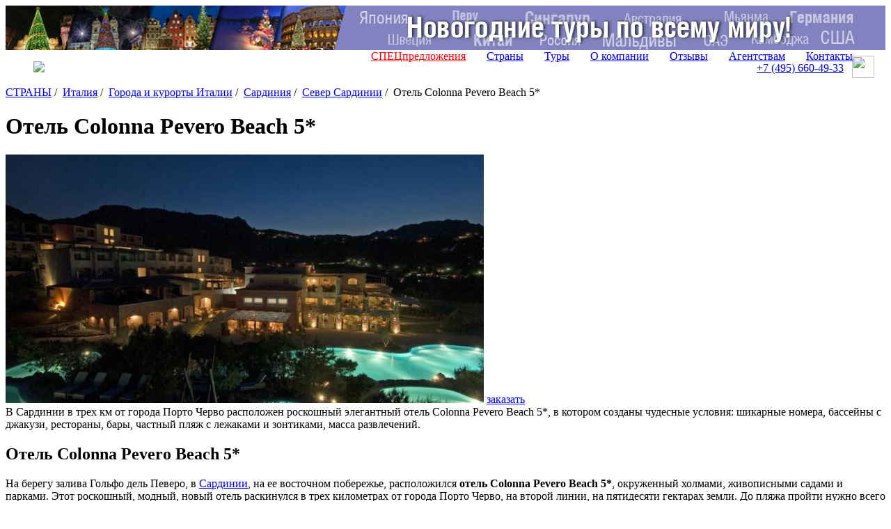

--- FILE ---
content_type: text/html; charset=UTF-8
request_url: https://www.svoiludi.ru/italy/colonna-pevero-beach-hotel.html
body_size: 14369
content:
<!DOCTYPE HTML PUBLIC "-//W3C//DTD HTML 4.01//EN" "https://www.w3.org/TR/html4/strict.dtd"> <html> <head> <meta name="viewport" content="width=device-width, initial-scale=1"> <title>Отель Colonna Pevero Beach 5*, цены на 2026 год</title> <link rel="stylesheet" href="/style/all.css?v1.3" type="text/css" /> <link rel="stylesheet" href="/lightbox/css/jquery.lightbox.packed.css" type="text/css" media="screen" /> <link rel="canonical" href="https://www.svoiludi.ru/italy/colonna-pevero-beach-hotel.html" /> <meta name="description" content="Отель Colonna Pevero Beach 5*, цены на 2026 год. Новый модный отель Colonna Pevero Beach 5* в Сардинии – это возможность отдыха элегантного, комфортного."> <meta property="og:title" content="Отель Colonna Pevero Beach 5*, цены на 2026 год - Туроператор «Свои люди»"> <meta property="og:image" content="/images/tb/8115/colonna-pevero-beach-hotel-1336680915717_w687h357.jpg"> <meta property="og:type" content="website"/> <meta property="og:locale" content="ru_RU" /> <meta http-equiv="Content-Type" content="text/html; charset=utf-8" /> <script  src="/lightbox/js/jquery-1.2.1.pack.js" type="text/javascript"></script> <script src="/scripts/adaptive.js" type="text/javascript"></script> <script  type="text/javascript" src="/scripts/jquery.rotator.js"></script> <script type="text/javascript">
	$(function(){
		$('#rotator1').rotator({fx:'slide',autorun: true, nav: true});
		$('#rotator2').rotator({fx:'fade',autorun: true, nav: false});
	})

	setTimeout( function() { $("#rotator2").css("background-image",""); } , 5000);

	</script> <script src="/lightbox/js/jquery.lightbox.js" type="text/javascript"></script> <script src="/scripts/zxml.js" type="text/javascript"></script> <script src="/scripts/sl.js?v1.2.3" type="text/javascript"></script> <script src="/scripts/script.js?v2" type="text/javascript"></script> <link rel="icon" href="/favicon.ico" type="image/x-icon"> <link rel="shortcut icon" href="/favicon.ico" type="image/x-icon"> <script>
	  (function(i,s,o,g,r,a,m){i['GoogleAnalyticsObject']=r;i[r]=i[r]||function(){
	  (i[r].q=i[r].q||[]).push(arguments)},i[r].l=1*new Date();a=s.createElement(o),
	  m=s.getElementsByTagName(o)[0];a.async=1;a.src=g;m.parentNode.insertBefore(a,m)
	  })(window,document,'script','//www.google-analytics.com/analytics.js','ga');
	  ga('create', 'UA-54077759-1', 'auto');
	  ga('send', 'pageview');
	</script> <script type="text/javascript" src="/scripts/openapi.js?34"></script> <script>
			$(document).ready(function () {
			    $('#dmiddle-content a[rel="lightbox"]').each(function(){
			        $(this).find('img').attr("src", $(this).attr('href'));
			        $(this).find('img').attr("width", 687);
			        $(this).find('img').removeAttr("height");
			        $(this).parent().css("width", "687px");
			        $(this).parent().css("height", "");
			        //alert($(this).find('img').height());
			    });
			});  
		</script> <link rel="stylesheet" href="/style/adaptive.css" type="text/css" /> </head> <body> <div id="dbody-conteiner"> <div id="dbanner-top"> <div class="rotator" id="rotator2" style="float: none; margin: 0; height: 64px; background: #850a26; background-image: url(/images/banners/gastranomik-baner7.jpg); background-position: center;"> </div> </div> <div id="dtop"> <div id="dlogo"> <a href="/"><img src="/img/logo-ext.svg"></a> </div> <button class="menu-button toggle-hamburger toggle-hamburger__animx"><span></span></button> <div id="dmenutop"> <a href="/top-tury.html" style="color: red;">СПЕЦпредложения</a> <a href="/countries.html">Страны</a> <a href="/tours.html">Туры</a> <a href="/about.html">О компании</a> <a href="/reviews.html">Отзывы</a> <a href="/agents.html ">Агентствам</a> <a href="/contacts.html">Контакты</a> </div> <div id="dtopphone"><ul> <li class="desktop_only"><a href="tel:74956604933">+7 (495) <span>660-49-33</span></a></li> <li class="social tab_only"><a href="tel:74956604933" target="_blank"><img src="/img/phone_icon.svg"></a></li> <li class="social"><a href="https://wa.me/74956604933" target="_blank"><img src="/img/whatapp_icon.svg"></a></li> </ul> <style>
    #dtop {
        position: relative;
        display: flex;
        flex-wrap: wrap;
        align-items: center;
        justify-content: space-between;
        padding: 0.5rem 1rem;
    }

    #dtop #dlogo {
        position: relative !important;
        top: 0px;
        left: 0px;
        margin-left: 1.5rem;
        background: transparent;
        width: auto !important;
    }

    #dtop #dlogo a, #dtop #dlogo img {
        height: 100%;
        width: auto !important;
    }

    #dtop #dmenutop {
    }

    #dtop #dmenutop a {
        padding: 0.5rem 15px;
    }

    #dtop .menu-button {
        top: auto !important;
    }

    #dtopphone {
    }

    #dtopphone ul {
        margin: 0px;
        padding: 0px;
        list-style: none;
        display: flex;
        align-items: center;
    }

    #dtopphone ul li {
        display: inline-flex;
        justify-items: center;
    }

    #dtopphone ul li.social img {
        margin-left: 0.75em;
        max-height: 100%;
        height: 28px;
        width: 28px;
    }

    @media (min-width: 990px) {

        .desktop_only {
            display: block;
        }

        .tab_only {
            display: none !important;
        }

        #dtop #dlogo {
        }

        #dtop #dmenutop {
            position: absolute;
            right: 2rem;
            bottom: 0.5rem;
            height: 100%;
            display: flex;
            align-items: end;
            justify-content: end;
            padding: 0 !important;
        }

        #dtopphone ul li.social {
        }

        #dtopphone ul li.social img {
            margin-left: 0.75em;
            max-height: 100%;
            height: 32px;
            width: 32px;
        }

    }

    @media (max-width: 980px) {

        .desktop_only {
            display: none !important;
        }

        .tab_only {
            display: block;
        }

        #dtop #dlogo {
        }

        #dtop #dmenutop {
        }

        #dtopphone {
            position: relative !important;
            padding: 8px 0px;
            top: 0px;
            right: 82px;
        }

        #dtopphone ul {
            justify-content: center;
        }

        #dtopphone ul li.social {
        }

        #dtopphone ul li.social img {
            height: 34px;
            width: 34px;
        }
    }

    @media (max-width: 768px) {

        #dtopphone {
            right: 58px;
        }

        #dtop #dlogo {
            height: auto;
            margin-left: 0px;
        }

        #dtop #dlogo img, #dtopphone ul li.social img {
            height: 36px !important;
            width: unset !important;
        }

        #dtopphone ul li.social {
        }

    }

    @media (max-width: 480px) {
        #dtopphone {
            font-size: 16px;
            right: 52px;
        }

        #dtopphone span {
            font-size: 22px;
        }

        #dtop #dlogo img {
            height: 30px !important;
        }

        #dtopphone ul li.social img {
            margin-left: 0.5em;
            height: 26px !important;
            width: unset !important;
        }
    }

    .uicon {
        display: inline-flex;
        vertical-align: middle;
        width: 22px;
        height: 22px;
        left: 0px;
        -webkit-mask-repeat: no-repeat;
        -webkit-mask-position: 50% 50%;
        -webkit-mask-size: contain;
        mask-repeat: no-repeat;
        mask-position: 50% 50%;
        mask-size: contain;
        background-color: white;
    }

    .uicon.uicon-xs {
        width: 10px;
        height: 10px;
    }

    .uicon.uicon-sm {
        width: 14px;
        height: 14px;
    }

    .uicon.uicon-md {
        width: 18px;
        height: 18px;
    }

    .uicon.uicon-2x {
        width: 44px;
        height: 44px;
    }

    .uicon.uicon-3x {
        width: 66px;
        height: 66px;
    }

    .uicon.uicon-4x {
        width: 44px;
        height: 88px;
    }
</style></div> </div> <div id="dmiddle" class="p60"> <div class="mobile-display inner-menu"> <div style="clear: both;" class="search"> <form action="/search.html" method="get" class="aside_search"> <button type="submit"></button> <input name="query" type="text" placeholder="поиск по сайту"> </form> </div> <button class="menu-button2 toggle-hamburger toggle-hamburger__animx"><span></span></button> <div class="menu-inner"> <div id="dleftmenu-2col"> <div id="backpage"><a href="/italy/sardinia.html" title="назад - Сардиния"></a></div> <div id="dleftmenu-2col-left"> <a href="/italy/sardinia-hotels.html" title="Итальянский остров Сардиния — место, где хочется остаться" >Отели Сардинии</a> <a href="/italy/tury-v-sardiniu.html" title="Туры в Сардинию" >Туры в Сардинию</a> <a href="/italy/sever-sardinii.html" title="Север Сардинии" class="selected">Север Сардинии</a> <a href="/italy/yug-sardinii.html" title="Юг Сардинии" >Юг Сардинии</a> </div> <div id="dleftmenu-2col-right" data-class="optim"> <a href="/italy/domina-home-palumbalza-hotel.html" title="Апартаменты Domina Home Palumbalza 4*" >Апартаменты Domina Home Palumbalza 4*</a> <a href="/italy/apartments-sardinia-hotel.html" title="Апартаменты в доме с садом" >Апартаменты в доме с садом</a> <a href="/italy/abi-d-oru-hotel.html" title="Отель Abi d'Oru 5*" >Отель Abi d'Oru 5*</a> <a href="/italy/cala-di-volpe-hotel.html" title="Отель Cala di Volpe 5*" >Отель Cala di Volpe 5*</a> <a href="/italy/capo-d-orso-hotel.html" title="Отель Capo d`Orso 5*" >Отель Capo d`Orso 5*</a> <a href="/italy/cervo-hotel.html" title="Отель Cervo 5*" >Отель Cervo 5*</a> <a href="/italy/club-hotel-marina-beach-hotel.html" title="Отель Club Hotel Marina Beach 4*" >Отель Club Hotel Marina Beach 4*</a> <a href="/italy/colonna-beach-residence-hotel.html" title="Отель Colonna Beach & Residence 4*" >Отель Colonna Beach & Residence 4*</a> <a href="/italy/colonna-country-sporting-club-hotel.html" title="Отель Colonna Country Sporting Club 4*" >Отель Colonna Country Sporting Club 4*</a> <a href="/italy/colonna-du-golf-hotel.html" title="Отель Colonna du Golf 4*" >Отель Colonna du Golf 4*</a> <a href="/italy/colonna-palace-hotel-mediterraneo-hotel.html" title="Отель Colonna Palace Hotel Mediterraneo 4*" >Отель Colonna Palace Hotel Mediterraneo 4*</a> <a href="/italy/colonna-park-hotel.html" title="Отель Colonna Park 5*" >Отель Colonna Park 5*</a> <span class="selected">Отель Colonna Pevero Beach 5*</span> <a href="/italy/colonna-san-marco-hotel.html" title="Отель Colonna San Marco 4*" >Отель Colonna San Marco 4*</a> <a href="/italy/dune-village-hotel.html" title="Отель Dune Village 4*" >Отель Dune Village 4*</a> <a href="/italy/grand-hotel-colonna-capo-testa-hotel.html" title="Отель Grand Hotel Colonna Capo Testa 5*" >Отель Grand Hotel Colonna Capo Testa 5*</a> <a href="/italy/grand-hotel-poltu-quatu-hotel.html" title="Отель Grand Hotel Poltu Quatu 5*" >Отель Grand Hotel Poltu Quatu 5*</a> <a href="/italy/grand-hotel-smeraldo-beach-hotel.html" title="Отель Grand Hotel Smeraldo Beach 4*" >Отель Grand Hotel Smeraldo Beach 4*</a> <a href="/italy/l-ea-bianca-luxury-resort-hotel.html" title="Отель L' Ea Bianca Luxury Resort 5*" >Отель L' Ea Bianca Luxury Resort 5*</a> <a href="/italy/pitrizza-hotel.html" title="Отель Pitrizza 5*+" >Отель Pitrizza 5*+</a> <a href="/italy/residence-colonna-porto-cervo-centro-hotel.html" title="Отель Residence Colonna Porto Cervo Centro 4*" >Отель Residence Colonna Porto Cervo Centro 4*</a> <a href="/italy/resort-cala-di-falco-hotel.html" title="Отель Resort Cala Di Falco 4*" >Отель Resort Cala Di Falco 4*</a> <a href="/italy/resort-colonna-beach-hotel.html" title="Отель Resort Colonna Beach 5*" >Отель Resort Colonna Beach 5*</a> <a href="/italy/valle-dell-erica-hotel.html" title="Отель Valle Dell’Erica 5*" >Отель Valle Dell’Erica 5*</a> </div> </div> </div> </div> <div id="dright-container"> <div id="dright"> <div id="lcol"> <div id="lcol-padding"> <div id="dlegend" xmlns:v="http://rdf.data-vocabulary.org/#"> <span typeof="v:Breadcrumb"> <a href="/" class="home" rel="v:url" property="v:title"><span style="display: none;">home</span></a> </span> <span typeof="v:Breadcrumb"> <a href="/countries.html" title="Страны" rel="v:url" property="v:title">СТРАНЫ</a>&nbsp;/&nbsp;		</span> <span typeof="v:Breadcrumb"> <a href="/italy.html" title="Италия" rel="v:url" property="v:title">Италия</a>&nbsp;/&nbsp;		</span> <span typeof="v:Breadcrumb"> <a href="/italy/italy-places-resorts.html" title="Самые известные курорты Италии" rel="v:url" property="v:title">Города и курорты Италии</a>&nbsp;/&nbsp;		</span> <span typeof="v:Breadcrumb"> <a href="/italy/sardinia.html" title="Отдых на Сардинии (Италия)" rel="v:url" property="v:title">Сардиния</a>&nbsp;/&nbsp;		</span> <span typeof="v:Breadcrumb"> <a href="/italy/sever-sardinii.html" title="Север Сардинии" rel="v:url" property="v:title">Север Сардинии</a>&nbsp;/&nbsp;		</span> <span title="Отель Colonna Pevero Beach 5*">Отель Colonna Pevero Beach 5*</span> </div> <h1 id="dheading">Отель Colonna Pevero Beach 5*</h1> <div id="dmiddle-content"> <div> <div class="top_image-container"> <img src="/images/tb/8115/colonna-pevero-beach-hotel-1336680915717_w687h357.jpg" alt="Отель Colonna Pevero Beach 5*" title="Отель Colonna Pevero Beach 5*"> <a href="#" class="top_image-order act-order_form">заказать</a> </div> </div> <div class="preambulatxtblck">В Сардинии в трех км от города Порто Черво расположен роскошный элегантный отель Colonna Pevero Beach 5*, в котором созданы чудесные  условия: шикарные номера, бассейны с джакузи, рестораны, бары, частный пляж с лежаками и зонтиками, масса развлечений.</div><div class="txtblck content"><h2>Отель Colonna Pevero Beach 5*</h2> <p>На берегу залива Гольфо дель Певеро, в&nbsp;<a href="/italy/sever-sardinii.html">Сардинии</a>, на ее восточном побережье, расположился <strong>отель Colonna Pevero Beach 5*</strong>, окруженный холмами, живописными садами и парками. Этот роскошный, модный, новый отель раскинулся в трех километрах от города Порто Черво, на второй линии, на пятидесяти гектарах земли. До пляжа пройти нужно всего 300 метров, до аэропорта расстояние 35 км. Элегантность, изысканность &ndash; это то, что характеризует отель, он создан для ценителей чистейшего воздуха, ярких ароматов растений. Рядом находятся роскошные пляжи Porto Cervo, насыщенные гламуром.</p></div><div style="width: 514px;"><div style="height: 358px;"><a href="/images/tb/8115/colonna-pevero-beach-hotel-13366815190551_w990h700.jpg" title="Отель Colonna Pevero Beach 5* - остров Сардиния, Италия" rel="lightbox"><img src="/images/tb/8115/colonna-pevero-beach-hotel-13366815190551_w514h358.jpg" width="514" height="358" alt="Отель Colonna Pevero Beach 5* - остров Сардиния, Италия" border="0"></a></div><div class="imgtxtdescr">Отель Colonna Pevero Beach 5* - остров Сардиния, Италия</div></div><div class="txtblck content"><h3>Номера отеля</h3> <p>Большинство номеров, категорий от standard до presidential suite имеют необыкновенный вид на чудный залив, есть пять номеров для тех гостей с физическими недостатками. Для комфорта каждый номер прекрасно оснащен. Есть сейф, кондиционер, холодильник, телевизор со спутниковыми каналами, прямой телефон, радиоприемник, доступ в Интернет, мини-бар. Душ, фен, ванна &ndash; в ванной комнате с телефоном. Можно прекрасно проводить время на террасе или балконе. В президентском номере на террасе имеется изящный бассейн.</p></div><div style="width: 514px;"><div style="height: 315px;"><a href="/images/tb/8115/colonna-pevero-beach-hotel-13366815815492_w990h700.jpg" title="Отель Colonna Pevero Beach 5* - остров Сардиния, Италия" rel="lightbox"><img src="/images/tb/8115/colonna-pevero-beach-hotel-13366815815492_w514h315.jpg" width="514" height="315" alt="Отель Colonna Pevero Beach 5* - остров Сардиния, Италия" border="0"></a></div><div class="imgtxtdescr">Отель Colonna Pevero Beach 5* - остров Сардиния, Италия</div></div><div class="txtblck content"><span style="font-size:15px;font-weight: bolder">
Услуги</span> <p>Ультрамодный отель Colonna Pevero Beach 5* оснащен пятью плавательными бассейнами, которые расположены в чудесных садах, один из них &ndash; с джакузи, другой &ndash; с водой морской. Рядом есть шезлонги, детские участки, гости отеля могут пользоваться пляжными полотенцами. 3 тысяч квадратных метров занимают только бассейны и солярий.</p> <p>На частном песчаном пляже Певеро для гостей отеля зарезервированы места, здесь есть зонтики, шезлонги, можно заняться любимыми видами водного спорта, есть площадка для игры в гольф. Для малышей &ndash; детская площадка, мелкий бассейн, можно заказать услуги няни. Косметолог предоставляет свои высокопрофессиональные услуги. Из отеля можно совершить экскурсионную поездку по ярким достопримечательностям этого края.</p> <p>В распоряжении отдыхающих имеется магазин. Людям спортивным отель Colonna Pevero Beach 5* предлагает посетить фитнес-зал. А тем, кто здесь не только для хорошего отдыха, а и ради бизнеса &ndash; конференц-зал, вмещающий 200 персон. На просторной территории отеля есть открытая парковка, платный гараж, действует услуга аренды машин и лодок.</p></div><div style="width: 514px;"><div style="height: 318px;"><a href="/images/tb/8115/colonna-pevero-beach-hotel-13366816613131_w990h700.jpg" title="Отель Colonna Pevero Beach 5* - остров Сардиния, Италия" rel="lightbox"><img src="/images/tb/8115/colonna-pevero-beach-hotel-13366816613131_w514h620.jpg" width="514" height="318" alt="Отель Colonna Pevero Beach 5* - остров Сардиния, Италия" border="0"></a></div><div class="imgtxtdescr">Отель Colonna Pevero Beach 5* - остров Сардиния, Италия</div></div><div class="txtblck content"><span style="font-size:15px;font-weight: bolder">
Питание и сервис</span> <p>Отель предлагает гостям питание в двух ресторанах. Один рассчитан преимущественно на завтраки и обеды, он находится возле бассейна. Другой (на 220 человек) &ndash; для ужинов, он находится вблизи холла и имеет чудесный панорамный вид с террасы на живописный залив. Есть бары: на панорамной террасе, музыкальный и бар у бассейна с прекрасными закусками. И можно еще перекусить в комфортном буфете.</p> <p>Высокий уровень сервиса характерен для отеля. Уборка номеров проводится очень тщательно. Услуги консьержа и всего персонала всегда безупречны, вы можете обратиться к ним и обязательно получите исчерпывающий вежливый ответ. Приезжайте в отель Colonna Pevero Beach 5* и наслаждайтесь этим чудным живописным уголком.</p></div> <div id="dphotogallerylistlabel"><a href="/images/tb/8115/colonna-pevero-beach-hotel-13366809231429_w990h700.jpg" rel="lightbox[roadtrip2]" title="Отель Colonna Pevero Beach 5*" target="_blank" onclick="return false;">Фотогалерея</a><a href="/images/tb/8115/colonna-pevero-beach-hotel-13366815089678_w990h700.jpg" rel="lightbox[roadtrip2]" title="Отель Colonna Pevero Beach 5*" target="_blank" onclick="return false;"></a><a href="/images/tb/8115/colonna-pevero-beach-hotel-13366815190551_w990h700.jpg" rel="lightbox[roadtrip2]" title="Отель Colonna Pevero Beach 5*" target="_blank" onclick="return false;"></a><a href="/images/tb/8115/colonna-pevero-beach-hotel-13366815534085_w990h700.jpg" rel="lightbox[roadtrip2]" title="Отель Colonna Pevero Beach 5*" target="_blank" onclick="return false;"></a><a href="/images/tb/8115/colonna-pevero-beach-hotel-13366815704564_w990h700.jpg" rel="lightbox[roadtrip2]" title="Отель Colonna Pevero Beach 5*" target="_blank" onclick="return false;"></a><a href="/images/tb/8115/colonna-pevero-beach-hotel-13366815815492_w990h700.jpg" rel="lightbox[roadtrip2]" title="Отель Colonna Pevero Beach 5*" target="_blank" onclick="return false;"></a><a href="/images/tb/8115/colonna-pevero-beach-hotel-13366815912944_w990h700.jpg" rel="lightbox[roadtrip2]" title="Отель Colonna Pevero Beach 5*" target="_blank" onclick="return false;"></a><a href="/images/tb/8115/colonna-pevero-beach-hotel-13366816161403_w990h700.jpg" rel="lightbox[roadtrip2]" title="Отель Colonna Pevero Beach 5*" target="_blank" onclick="return false;"></a><a href="/images/tb/8115/colonna-pevero-beach-hotel-13366816513306_w990h700.jpg" rel="lightbox[roadtrip2]" title="Отель Colonna Pevero Beach 5*" target="_blank" onclick="return false;"></a><a href="/images/tb/8115/colonna-pevero-beach-hotel-13366816613131_w990h700.jpg" rel="lightbox[roadtrip2]" title="Отель Colonna Pevero Beach 5*" target="_blank" onclick="return false;"></a><a href="/images/tb/8115/colonna-pevero-beach-hotel-1336681671304_w990h700.jpg" rel="lightbox[roadtrip2]" title="Отель Colonna Pevero Beach 5*" target="_blank" onclick="return false;"></a><a href="/images/tb/8115/colonna-pevero-beach-hotel-13366816828199_w990h700.jpg" rel="lightbox[roadtrip2]" title="Отель Colonna Pevero Beach 5*" target="_blank" onclick="return false;"></a></div> <div id="dphotogalleryblck"> <div><a href="/images/tb/8115/colonna-pevero-beach-hotel-13366809231429_w990h700.jpg" rel="lightbox[roadtrip]" title="Отель Colonna Pevero Beach 5*" target="_blank" onclick="return false;"><div class="tdicon" style="background: url('/images/tb/8115/colonna-pevero-beach-hotel-13366809231429_w990h700.jpg') no-repeat 50% 50%; background-size: cover;" alt="Отель Colonna Pevero Beach 5*"></div></a></div> <div><a href="/images/tb/8115/colonna-pevero-beach-hotel-13366815089678_w990h700.jpg" rel="lightbox[roadtrip]" title="Отель Colonna Pevero Beach 5*" target="_blank" onclick="return false;"><div class="tdicon" style="background: url('/images/tb/8115/colonna-pevero-beach-hotel-13366815089678_w990h700.jpg') no-repeat 50% 50%; background-size: cover;" alt="Отель Colonna Pevero Beach 5*"></div></a></div> <div><a href="/images/tb/8115/colonna-pevero-beach-hotel-13366815190551_w990h700.jpg" rel="lightbox[roadtrip]" title="Отель Colonna Pevero Beach 5*" target="_blank" onclick="return false;"><div class="tdicon" style="background: url('/images/tb/8115/colonna-pevero-beach-hotel-13366815190551_w990h700.jpg') no-repeat 50% 50%; background-size: cover;" alt="Отель Colonna Pevero Beach 5*"></div></a></div> <div><a href="/images/tb/8115/colonna-pevero-beach-hotel-13366815534085_w990h700.jpg" rel="lightbox[roadtrip]" title="Отель Colonna Pevero Beach 5*" target="_blank" onclick="return false;"><div class="tdicon" style="background: url('/images/tb/8115/colonna-pevero-beach-hotel-13366815534085_w990h700.jpg') no-repeat 50% 50%; background-size: cover;" alt="Отель Colonna Pevero Beach 5*"></div></a></div> <div><a href="/images/tb/8115/colonna-pevero-beach-hotel-13366815704564_w990h700.jpg" rel="lightbox[roadtrip]" title="Отель Colonna Pevero Beach 5*" target="_blank" onclick="return false;"><div class="tdicon" style="background: url('/images/tb/8115/colonna-pevero-beach-hotel-13366815704564_w990h700.jpg') no-repeat 50% 50%; background-size: cover;" alt="Отель Colonna Pevero Beach 5*"></div></a></div> <div><a href="/images/tb/8115/colonna-pevero-beach-hotel-13366815815492_w990h700.jpg" rel="lightbox[roadtrip]" title="Отель Colonna Pevero Beach 5*" target="_blank" onclick="return false;"><div class="tdicon" style="background: url('/images/tb/8115/colonna-pevero-beach-hotel-13366815815492_w990h700.jpg') no-repeat 50% 50%; background-size: cover;" alt="Отель Colonna Pevero Beach 5*"></div></a></div> <div><a href="/images/tb/8115/colonna-pevero-beach-hotel-13366815912944_w990h700.jpg" rel="lightbox[roadtrip]" title="Отель Colonna Pevero Beach 5*" target="_blank" onclick="return false;"><div class="tdicon" style="background: url('/images/tb/8115/colonna-pevero-beach-hotel-13366815912944_w990h700.jpg') no-repeat 50% 50%; background-size: cover;" alt="Отель Colonna Pevero Beach 5*"></div></a></div> <div><a href="/images/tb/8115/colonna-pevero-beach-hotel-13366816161403_w990h700.jpg" rel="lightbox[roadtrip]" title="Отель Colonna Pevero Beach 5*" target="_blank" onclick="return false;"><div class="tdicon" style="background: url('/images/tb/8115/colonna-pevero-beach-hotel-13366816161403_w990h700.jpg') no-repeat 50% 50%; background-size: cover;" alt="Отель Colonna Pevero Beach 5*"></div></a></div> <div><a href="/images/tb/8115/colonna-pevero-beach-hotel-13366816513306_w990h700.jpg" rel="lightbox[roadtrip]" title="Отель Colonna Pevero Beach 5*" target="_blank" onclick="return false;"><div class="tdicon" style="background: url('/images/tb/8115/colonna-pevero-beach-hotel-13366816513306_w990h700.jpg') no-repeat 50% 50%; background-size: cover;" alt="Отель Colonna Pevero Beach 5*"></div></a></div> <div><a href="/images/tb/8115/colonna-pevero-beach-hotel-13366816613131_w990h700.jpg" rel="lightbox[roadtrip]" title="Отель Colonna Pevero Beach 5*" target="_blank" onclick="return false;"><div class="tdicon" style="background: url('/images/tb/8115/colonna-pevero-beach-hotel-13366816613131_w990h700.jpg') no-repeat 50% 50%; background-size: cover;" alt="Отель Colonna Pevero Beach 5*"></div></a></div> <div><a href="/images/tb/8115/colonna-pevero-beach-hotel-1336681671304_w990h700.jpg" rel="lightbox[roadtrip]" title="Отель Colonna Pevero Beach 5*" target="_blank" onclick="return false;"><div class="tdicon" style="background: url('/images/tb/8115/colonna-pevero-beach-hotel-1336681671304_w990h700.jpg') no-repeat 50% 50%; background-size: cover;" alt="Отель Colonna Pevero Beach 5*"></div></a></div> <div><a href="/images/tb/8115/colonna-pevero-beach-hotel-13366816828199_w990h700.jpg" rel="lightbox[roadtrip]" title="Отель Colonna Pevero Beach 5*" target="_blank" onclick="return false;"><div class="tdicon" style="background: url('/images/tb/8115/colonna-pevero-beach-hotel-13366816828199_w990h700.jpg') no-repeat 50% 50%; background-size: cover;" alt="Отель Colonna Pevero Beach 5*"></div></a></div> </div> <div style="clear: both; margin: 0 10px;"> <div id="dformzakaz"> <hr style="border: 1px solid #d57819"> <form method="POST" id="zakazform" name="zakazform" action="/?temapage=requesttour&action=request"> <input type="Hidden" name="fidobject" value="8115"> <input type="hidden" name="furi" value="www.svoiludi.ru/italy/colonna-pevero-beach-hotel.html"> <table border="0" cellpadding="0" cellpadding="1"> <tr> <td colspan="2"><h3>Запрос путешествия</h3></td> </tr> <tr> <td class="thead" title="укажите ваше имя, как к вам обращаться">Имя <span class="required" title="укажите ваше имя, как к вам обращаться">*</span>:&nbsp;</td> <td><input type="text" name="ffio" size="40"></td> </tr> <tr> <td class="thead" title="укажите номер телефона, желательно с кодом города">Телефон <span class="required" title="укажите номер телефона, желательно с кодом города">*</span>:&nbsp;</td> <td><input type="text" name="fphone" size="40"></td> </tr> <tr> <td class="thead" title="если у вас нет email, укажите телефон">E-mail <span class="required" title="если у вас нет email, укажите телефон">*</span>:&nbsp;</td> <td><input type="text" name="femail" size="40"></td> </tr> <tr> <td class="thead">Количество человек:&nbsp;</td> <td><input type="text" name="fcnt" size="40"></td> </tr> <tr> <td class="thead">Предполагаемые даты поездки:&nbsp;</td> <td><input type="text" name="fdate" size="40"></td> </tr> <tr> <td class="thead">Количество дней:&nbsp;</td> <td><input type="text" name="fday" size="40"></td> </tr> <tr> <td class="thead">Категория отеля:&nbsp;</td> <td><select name="fhotel"> <option value=""></option> <option value="5">5*</option> <option value="4">4*</option> <option value="3">3*</option> </select> </td> </tr> <tr> <td class="thead">Перелет:&nbsp;</td> <td><input type="Checkbox" name="fperelet" value="1" class="check">&nbsp;нужен</td> </tr> <tr> <td class="thead" title="место вашего проживания, чтобы с вами связаться, часовой пояс">Город вылета:&nbsp;</td> <td><input type="text" name="fcity" size="40"></td> </tr> <tr> <td class="thead">Виза:&nbsp;</td> <td><input type="Checkbox" name="fvisa" value="1" class="check">&nbsp;нужна</td> </tr> <tr> <td class="thead">Трансфер:&nbsp;</td> <td><input type="Checkbox" name="ftransfer" value="1" class="check">&nbsp;нужен</td> </tr> <tr> <td class="thead">Рассылка СПО (не чаще 2-3 раз в неделю):&nbsp;</td> <td><input type="Checkbox" name="fsubscribe" value="1" class="check" checked>&nbsp;нужна</td> </tr> <tr> <td class="thead">Являюсь постоянным клиентом компании:&nbsp;</td> <td><input type="Checkbox" name="fclient" value="1" class="check">&nbsp;да</td> </tr> <tr> <td class="thead">Согласен на обработку персональных<br> данных в соответствии 
с<br> <a href="/politika.html">Политикой конфиденциальности</a> <span class="required">*</span>:&nbsp;</td> <td style="vertical-align: bottom;"> <input type="Checkbox" name="fpolitika" value="1" class="check" checked>&nbsp;да</td> </tr> <tr valign="top"> <td class="thead">Комментарий:<br> (дополнительные пожелания,<br> удобное время и способ связи)</td> <td><textarea name="fcomment" cols="31" rows="10"></textarea></td> </tr> <tr class="fb"> <td>Подтверждение контакта:&nbsp;</td> <td><input type="text" name="contact_verification" size="40" value=""></td> </tr> <tr> <td colspan="2" align="center"><input class="order_but" type="submit" name="fsubmit" value="" ></td> </tr> <tr> <td colspan="2" align="left"><span class="required">*</span> - поля, обязательные для заполнения</td> </tr> <tr class="fb"> <td>Комментарий посетителя:&nbsp;</td> <td><input type="text" name="fbcomment" size="40"></td> </tr> </table> </form> </div> </div> <div style="clear: both; margin: 50px 10px 0 10px;"> <noindex> <div class="addthis_inline_share_toolbox"></div> </noindex> </div> <iframe name="karman" width="0" height="0" frameborder="0"></iframe> <div style="margin: 30px 6px 0 0; padding: 0 0 0 0; text-align: right;"><a href="#dtop" style="color: #a1a3a8; text-decoration: none; background: url(/img/up.gif) 100% 100% no-repeat; padding-right: 20px; font: normal 11px Arial, Helvetica, sans-serif;">наверх</a></div> </div> </div> </div> </div> </div> <div id="dleft" class="mobile-none"> <form id="dsearchform" name="s" action="/search.html" method="get"><input type="Text" name="query" class="inputtext"><input type="Submit" value="найти" class="inputsubmit"></form> <div style="clear: both;"></div> <div id="dcountry"> <a href="/italy.html" title="Италия">Италия</a></div> <div id="dleftmenu-2col"> <div id="backpage"><a href="/italy/sardinia.html" title="назад - Сардиния"></a></div> <div id="dleftmenu-2col-left"> <a href="/italy/sardinia-hotels.html" title="Итальянский остров Сардиния — место, где хочется остаться" >Отели Сардинии</a> <a href="/italy/tury-v-sardiniu.html" title="Туры в Сардинию" >Туры в Сардинию</a> <a href="/italy/sever-sardinii.html" title="Север Сардинии" class="selected">Север Сардинии</a> <a href="/italy/yug-sardinii.html" title="Юг Сардинии" >Юг Сардинии</a> </div> <div id="dleftmenu-2col-right" data-class="optim"> <a href="/italy/domina-home-palumbalza-hotel.html" title="Апартаменты Domina Home Palumbalza 4*" >Апартаменты Domina Home Palumbalza 4*</a> <a href="/italy/apartments-sardinia-hotel.html" title="Апартаменты в доме с садом" >Апартаменты в доме с садом</a> <a href="/italy/abi-d-oru-hotel.html" title="Отель Abi d'Oru 5*" >Отель Abi d'Oru 5*</a> <a href="/italy/cala-di-volpe-hotel.html" title="Отель Cala di Volpe 5*" >Отель Cala di Volpe 5*</a> <a href="/italy/capo-d-orso-hotel.html" title="Отель Capo d`Orso 5*" >Отель Capo d`Orso 5*</a> <a href="/italy/cervo-hotel.html" title="Отель Cervo 5*" >Отель Cervo 5*</a> <a href="/italy/club-hotel-marina-beach-hotel.html" title="Отель Club Hotel Marina Beach 4*" >Отель Club Hotel Marina Beach 4*</a> <a href="/italy/colonna-beach-residence-hotel.html" title="Отель Colonna Beach & Residence 4*" >Отель Colonna Beach & Residence 4*</a> <a href="/italy/colonna-country-sporting-club-hotel.html" title="Отель Colonna Country Sporting Club 4*" >Отель Colonna Country Sporting Club 4*</a> <a href="/italy/colonna-du-golf-hotel.html" title="Отель Colonna du Golf 4*" >Отель Colonna du Golf 4*</a> <a href="/italy/colonna-palace-hotel-mediterraneo-hotel.html" title="Отель Colonna Palace Hotel Mediterraneo 4*" >Отель Colonna Palace Hotel Mediterraneo 4*</a> <a href="/italy/colonna-park-hotel.html" title="Отель Colonna Park 5*" >Отель Colonna Park 5*</a> <span class="selected">Отель Colonna Pevero Beach 5*</span> <a href="/italy/colonna-san-marco-hotel.html" title="Отель Colonna San Marco 4*" >Отель Colonna San Marco 4*</a> <a href="/italy/dune-village-hotel.html" title="Отель Dune Village 4*" >Отель Dune Village 4*</a> <a href="/italy/grand-hotel-colonna-capo-testa-hotel.html" title="Отель Grand Hotel Colonna Capo Testa 5*" >Отель Grand Hotel Colonna Capo Testa 5*</a> <a href="/italy/grand-hotel-poltu-quatu-hotel.html" title="Отель Grand Hotel Poltu Quatu 5*" >Отель Grand Hotel Poltu Quatu 5*</a> <a href="/italy/grand-hotel-smeraldo-beach-hotel.html" title="Отель Grand Hotel Smeraldo Beach 4*" >Отель Grand Hotel Smeraldo Beach 4*</a> <a href="/italy/l-ea-bianca-luxury-resort-hotel.html" title="Отель L' Ea Bianca Luxury Resort 5*" >Отель L' Ea Bianca Luxury Resort 5*</a> <a href="/italy/pitrizza-hotel.html" title="Отель Pitrizza 5*+" >Отель Pitrizza 5*+</a> <a href="/italy/residence-colonna-porto-cervo-centro-hotel.html" title="Отель Residence Colonna Porto Cervo Centro 4*" >Отель Residence Colonna Porto Cervo Centro 4*</a> <a href="/italy/resort-cala-di-falco-hotel.html" title="Отель Resort Cala Di Falco 4*" >Отель Resort Cala Di Falco 4*</a> <a href="/italy/resort-colonna-beach-hotel.html" title="Отель Resort Colonna Beach 5*" >Отель Resort Colonna Beach 5*</a> <a href="/italy/valle-dell-erica-hotel.html" title="Отель Valle Dell’Erica 5*" >Отель Valle Dell’Erica 5*</a> </div> </div> <div class="dbanner-left-middle" style="padding-top: 0px;"><a href="/africa-tours.html" title="" style="background: url('/images/razdel/15642/17314971489192.png') left top no-repeat; height: 155px;"></a> </div><div class="dbanner-left-middle" style="padding-top: 0px;"><a href="/cooperation-organizations.html" title="" style="background: url('/images/razdel/15642/17574202829838.png') left top no-repeat; height: 155px;"></a> </div> <div id="dleftmenu-bottom"> <div id="dmenutur-second"> <a href="/tours.html" class="title" title="Путешествия по всему миру">Туры</a> <a href="/garantirovannye-tury.html" title="Гарантированные туры в мини-группах" >Гарантированные туры в мини-группах</a> <a href="/tury-may-holidays.html" title="Майские праздники 2026! " >Туры на майские праздники</a> <a href="/individual-tours.html" title="Индивидуальные туры " >Индивидуальные туры</a> <a href="/plan-tours.html" title="Идеи путешествий и популярные туры" >Идеи путешествий и популярные туры</a> <a href="/cooperation-organizations.html" title="Корпоративные туры" >Корпоративные туры</a> <a href="/vip-tury.html" title="ВИП-туры" >VIP-туры</a> <a href="/sea-tours.html" title="Отдых на море" class="istop">Отдых на море</a> <a href="/cruise.html" title="Круизы" class="istop">Круизы</a> <a href="/redkie-napravlenia-i-unikalnye-marshruty.html" title="Редкие направления и уникальные маршруты" >Редкие направления и уникальные маршруты</a> <a href="/cruise/train-cruises.html" title="Круизы на поездах" >Круизы на поездах</a> <a href="/tury-v-iugo-vostochnuiu-aziu.html" title="Туры в Юго-Восточную Азию" >Туры в Юго-Восточную Азию</a> <a href="/africa-tours.html" title="Туры в Африку" class="istop">Туры в Африку</a> <a href="/latin-american-tours.html" title="Туры в Латинскую Америку" >Туры в Латинскую Америку</a> <a href="/gastronomic-tours.html" title="Гастрономические и винные туры" >Гастрономические туры</a> <a href="/excursion-tours.html" title="Экскурсионные туры" >Экскурсионные туры</a> <a href="/children-sea-lake-tours.html" title="Отдых с детьми" class="istop">Отдых с детьми</a> <a href="/active-tours.html" title="Активный отдых" >Активные туры</a> <a href="/ski-tours.html" title="Горнолыжные туры" class="istop">Горнолыжные туры</a> <a href="/organizovati-sobytie.html" title="Организовать событие" >Организовать событие</a> <a href="/islands-tours/arenda-chastnogo-ostrova.html" title="Закрытые частные острова в аренду" >Аренда частного острова</a> <a href="/tury-v-evropu.html" title="Туры в Европу" >Туры в Европу</a> <a href="/auto-tours.html" title="Автотуры, джип туры" >Автотуры, джип туры</a> <a href="/eco-tur-k-dikim-jivotnym.html" title="Эко-туры, наблюдение за животными" >Эко-туры, наблюдение за животными</a> <a href="/health-tours.html" title="Оздоровительные туры" >Оздоровительные туры</a> <a href="/fishing-tours.html" title="Рыбалка, туры" >Рыболовные туры</a> <a href="/kombinirovannye-tury.html" title="Комбинированные туры" >Комбинированные туры</a> <a href="/ekspedizionnye-tury-i-kruizy.html" title="Экспедиционные и полярные туры" >Экспедиционные и полярные туры </a> <a href="/exhibition-event-tours.html" title="Событийные туры" >Событийные туры</a> <a href="/landscape-tours.html" title="Ландшафтные туры" >Ландшафтные туры</a> <a href="/villy-i-apartamenty.html" title="Виллы и апартаменты" >Виллы и апартаменты</a> <a href="/neobicnie-oteli.html" title="Необычные отели" >Необычные отели</a> <a href="/round-the-world-tours.html" title="Кругосветные путешествия" >Кругосветные путешествия</a> <a href="/new-year-tours.html" title="Новогодние туры 2027" >Новогодние туры</a> <a href="/archive.html" title="Архив туров" >Архив туров</a> </div> <div id="dmenuserv-second"> <a href="/services.html" class="title" title="Услуги">Услуги</a> <a href="/oformlenie-viz.html" title="Оформление виз" >Оформление виз</a> <a href="/on-line-broni.html" title="Поиск отелей, бронирование авиабилетов on-line" >On-line Сервисы</a> <a href="/air-tickets.html" title="Авиабилеты" >Авиабилеты</a> <a href="/business-air.html" title="Бизнес-авиация" >Бизнес-авиация</a> <a href="/vip-airport.html" title="VIP обслуживание в аэропортах" >ВИП обслуживание в аэропортах</a> </div> </div> <div style="clear: both; padding-top: 4px;"> <form action="/search.html" method="get" class="aside_search"> <button type="submit"></button> <input name="query" type="text" placeholder="поиск по сайту"> <div> </div> </form> </div> <div class="dbanner-left-middle"> <a href="/sertificate.html" title="" style="background: url('/images/razdel/15642/16093516529078.png') left top no-repeat; height: 155px;"></a> </div> <div id="dleftblock" style="padding-top: 5px;"> <div class="title">Рекомендуем</div> <div class="titles"> <div class="title2-selected" id="titlerekomended-hotels"><a href="#" onclick="return opencloserecountrycommended('hotels');">Отели</a></div> <div class="title2" id="titlerekomended-places"><a href="#" onclick="return opencloserecountrycommended('places');">Курорты</a></div> </div> <div class="ccountryrecommended" id="drekomended-hotels"> <div class="paddingleft"><p class="title" ><a href="/italy/jw-marriott-capri-tiberio-palace-hotel.html" title="Отель Jw Marriott Capri Tiberio Palace 5*">Отель Jw Marriott Capri Tiberio Palace 5*</a></p><p><a href="/italy/jw-marriott-capri-tiberio-palace-hotel.html" title="Отель Jw Marriott Capri Tiberio Palace 5*">Отель Jw Marriott Capri Tiberio Palace 5* отличается своей средиземно� ...</a></p></div> <div class="paddingleft"><p class="title" ><a href="/italy/four-seasons-hotel.html" title="Отель Four Seasons 5*">Отель Four Seasons 5*</a></p><p><a href="/italy/four-seasons-hotel.html" title="Отель Four Seasons 5*">Отель Four Seasons расположен в центральной части Милана, на ...</a></p></div> <div class="paddingleft"><p class="title" ><a href="/italy/bauer-hotel.html" title="Отель Bauer 5*">Отель Bauer 5*</a></p><p><a href="/italy/bauer-hotel.html" title="Отель Bauer 5*">Отреставрированный отель Bauer располагает комфортабел� ...</a></p></div> <div class="paddingleft"><p class="title" ><a href="/italy/bernini-bristol-hotel.html" title="Отель Bernini Bristol 5*">Отель Bernini Bristol 5*</a></p><p><a href="/italy/bernini-bristol-hotel.html" title="Отель Bernini Bristol 5*">Известный своей неповторимостью и оригинальностью, от ...</a></p></div> <div class="paddingleft"><p class="title" ><a href="/italy/luna-hotel-baglioni-hotel.html" title="Отель Luna Hotel Baglioni 5*">Отель Luna Hotel Baglioni 5*</a></p><p><a href="/italy/luna-hotel-baglioni-hotel.html" title="Отель Luna Hotel Baglioni 5*">Шикарная архитектура, великолепие интерьеров, богатая ...</a></p></div> <div class="paddingleft"><p class="title" ><a href="/italy/savoy-5-hotel.html" title="Отель Savoy 5*">Отель Savoy 5*</a></p><p><a href="/italy/savoy-5-hotel.html" title="Отель Savoy 5*">Роскошный отель Savoy 5*, который находится в сердце знаме ...</a></p></div> </div> <div class="ccountryrecommended drhidden" id="drekomended-places"> <div class="paddingleft"><p class="title" ><a href="/italy/lombardia.html" title="Ломбардия">Ломбардия</a></p><p><a href="/italy/lombardia.html" title="Ломбардия">Этот край невероятно красив и славится природным мног� ...</a></p></div> <div class="paddingleft"><p class="title" ><a href="/italy/toscana.html" title="Многоликая красавица Тоскана">Тоскана</a></p><p><a href="/italy/toscana.html" title="Многоликая красавица Тоскана">Тоскана &ndash; настоящая жемчужина Италии, которая может ...</a></p></div> <div class="paddingleft"><p class="title" ><a href="/italy/venezia.html" title="Отдых в Венеции">Венеция</a></p><p><a href="/italy/venezia.html" title="Отдых в Венеции">Роскошные дворцы и строгие церкви, шикарные площади и � ...</a></p></div> <div class="paddingleft"><p class="title" ><a href="/italy/milano.html" title="Отдых в Милане">Милан</a></p><p><a href="/italy/milano.html" title="Отдых в Милане">Все знают, что выгодно устраивать шоп тур в Милан. Горо� ...</a></p></div> <div class="paddingleft"><p class="title" ><a href="/italy/cortina-d-ampezzo.html" title="Кортина д Ампеццо – рай для туристов">Кортина д Ампеццо</a></p><p><a href="/italy/cortina-d-ampezzo.html" title="Кортина д Ампеццо – рай для туристов">Любите совмещать горные лыжи с разнообразным и интере� ...</a></p></div> <div class="paddingleft"><p class="title" ><a href="/italy/sardinia.html" title="Отдых на Сардинии (Италия)">Сардиния</a></p><p><a href="/italy/sardinia.html" title="Отдых на Сардинии (Италия)">Отправляясь в Италию на Сардинию на отдых, будьте гото� ...</a></p></div> </div> </div> </div> </div> <div id="dclear"> <div><img src="/img/gif01.gif" width="978" height="1" alt="" border="0"></div> </div> <div id="dcountrymenu" style="display: none;"> <div id="shadow"> <div id="dcountrymenu-blck"> <div class="visaremark">* Безвизовые страны</div> <a href="#" onclick="close_countrymenu(); return false;" class="close" title="закрыть панель Страны">Закрыть
                панель</a> <table cellspacing="0" cellpadding="0" border="0"> <thead> <tr valign="top"> <th>Европа</th> <th></th> <th>Азия и Ближний Восток</th> <th>Америка и Карибы</th> <th>Острова Индийского океана и Африка</th> <th>Австралия и Океания</th> </tr> </thead> <tbody> <tr valign="top"> <td><a title="Австрия" href="/austria.html" class="istop">Австрия</a> <a href="/andorra.html" title="Андорра">Андорра</a> <a href="/belgium.html" title="Бельгия">Бельгия</a> <a title="Болгария" href="/bulgaria.html">Болгария</a> <a title="Великобритания" href="/great-britain.html">Великобритания</a> <a title="Германия" href="/germany.html" class="istop">Германия</a> <a title="Греция" href="/greece.html">Греция</a> <a href="/denmark.html" title="Дания">Дания</a> <a title="Испания" href="/spain.html">Испания</a> <a title="Италия" href="/italy.html" class="istop">Италия</a> <a title="Кипр" href="/cyprus.html">Кипр *</a> <a href="/latvia.html" title="Латвия">Латвия</a> <a href="/lithuania.html" title="Литва">Литва</a> <a title="Нидерланды" href="/netherlands.html">Нидерланды</a> <a href="/norway.html" title="Норвегия">Норвегия</a> <a title="Португалия" href="/portugal.html" class="istop">Португалия</a> <a title="Сербия" href="/serbiya.html">Сербия *</a> <a title="Словения" href="/slovenia.html">Словения</a> <a title="Финляндия" href="/finland.html">Финляндия</a> <a title="Франция" href="/france.html" class="istop">Франция</a> <a title="Хорватия" href="/croatia.html">Хорватия</a> <a title="Чешская Республика" href="/czech-republic.html" class="istop">Чешская Республика</a> </td> <td> <a title="Черногория" href="/montenegro.html">Черногория *</a> <a title="Швейцария" href="/switzerland.html" class="istop">Швейцария</a> <a title="Швеция" href="/sweden.html">Швеция</a> <a href="/estonia.html" title="Эстония">Эстония</a> </td> <td><a title="Бахрейн" href="/bahrein.html">Бахрейн</a> <a href="/bruney.html" title="Бруней">Бруней</a> <a title="Вьетнам" href="/vietnam.html">Вьетнам *</a> <a title="Израиль" href="/israel.html" class="istop">Израиль *</a> <a title="Индия" href="/india.html">Индия</a> <a title="Индонезия" href="/indonesia.html" class="istop">Индонезия (о.Бали) *</a> <a href="/iordania.html">Иордания *</a> <a title="Камбоджа" href="/cambodia.html">Камбоджа *</a> <a title="Китай" href="/china.html">Китай *</a> <a title="Корея" href="/korea.html">Корея</a> <a title="Лаос" href="/laos.html">Лаос *</a> <a title="Малайзия" href="/malaysia.html">Малайзия *</a> <a title="Мьянма (Бирма)" href="/myanmar.html">Мьянма (Бирма) *</a> <a title="ОАЭ" href="/oae.html">ОАЭ</a> <a title="Сайпан" href="/saipan.html">Сайпан</a> <a title="Сингапур" href="/singapur.html" class="istop">Сингапур</a> <a title="Таиланд" href="/thailand.html" class="istop">Таиланд *</a> <a title="Филиппины" href="/philippines.html" class="istop">Филиппины *</a> <a title="Япония" href="/japan.html" class="istop">Япония</a></td> <td><a title="Аргентина" href="/argentina.html">Аргентина *</a> <a title="Багамские острова" href="/bahama.html">Багамские острова *</a> <a title="Барбадос" href="/barbados.html">Барбадос *</a> <a title="Бразилия" href="/brasil.html">Бразилия *</a> <a href="/venezuela.html">Венесуэла *</a> <a href="/guatemala.html">Гватемала *</a> <a title="Доминикана" href="/dominicana.html">Доминикана *</a> <a href="/canada.html">Канада</a> <a href="/columbia.html">Колумбия *</a> <a title="Коста-Рика" href="/costa-rica.html" class="istop">Коста-Рика</a> <a title="Куба" href="/cuba.html">Куба *</a> <a title="Мексика" href="/mexic.html">Мексика</a> <a title="США" href="/usa.html">США</a> <a href="/panama.html">Панама</a> <a title="Чили" href="/chilie.html" class="istop">Чили *</a> <a title="Эквадор" href="/ecuador.html" class="istop">Эквадор *</a> <a title="Ямайка" href="/jamaica.html">Ямайка *</a></td> <td> <a title="Кения" href="/kenia.html" class="istop">Кения *</a> <a title="о. Маврикий" href="/mauritius.html" class="istop">о. Маврикий *</a> <a title="Мальдивы" href="/maldives.html" class="istop">Мальдивы *</a> <a title="Марокко" href="/morocco.html">Марокко *</a> <a title="Сейшелы" href="/seyshel.html" class="istop">Сейшелы *</a> <a title="Тунис" href="/tunis.html">Тунис *</a> <a title="Шри-Ланка" href="/sri-lanka.html" class="istop">Шри-Ланка *</a> <a href="/rsa.html">ЮАР</a> </td> <td class="last"><a title="Австралия" href="/australia.html">Австралия</a></td> </tr> </tbody> </table> </div> </div> </div> <div id="dbottom" style="background: #313D48; height: 156px;"> <div id="dbottomleft"> <table border="0" cellpadding="0" cellspacing="0" width="700"> <tr valign="top"> <td width="130"><noindex> <script type="text/javascript" >
       (function(m,e,t,r,i,k,a){m[i]=m[i]||function(){(m[i].a=m[i].a||[]).push(arguments)};
       m[i].l=1*new Date();
       for (var j = 0; j < document.scripts.length; j++) {if (document.scripts[j].src === r) { return; }}
       k=e.createElement(t),a=e.getElementsByTagName(t)[0],k.async=1,k.src=r,a.parentNode.insertBefore(k,a)})
       (window, document, "script", "https://mc.yandex.ru/metrika/tag.js", "ym");

       ym(25948523, "init", {
            clickmap:true,
            trackLinks:true,
            accurateTrackBounce:true,
            webvisor:true,
            ecommerce:"dataLayer"
       });
    </script> <noscript><div><img src="https://mc.yandex.ru/watch/25948523" style="position:absolute; left:-9999px;" alt="" /></div></noscript> <script type="text/javascript">
            var _paq = window._paq || [];
            /* tracker methods like "setCustomDimension" should be called before "trackPageView" */
            _paq.push(['trackPageView']);
            _paq.push(['enableLinkTracking']);
            (function () {
                var u = "https://stat.sands.su/";
                _paq.push(['setTrackerUrl', u + 'matomo.php']);
                _paq.push(['setSiteId', '7']);
                var d = document, g = d.createElement('script'), s = d.getElementsByTagName('script')[0];
                g.type = 'text/javascript';
                g.async = true;
                g.defer = true;
                g.src = u + 'matomo.js';
                s.parentNode.insertBefore(g, s);
            })();
        </script> </noindex></td> <td align="left"> <div id="bottomlinks"><a href="/search.html" title="поиск по сайту">Поиск</a> | 
                            <a href="/news.html" title="новости">Новости</a> | 
                           
                            <a href="/contacts.html" title="контакты">Контакты</a> </div> </td> </tr> </table> <div style="margin-top: 8px;"> </div> </div> <div id="dadressbottom" itemscope itemtype="https://schema.org/TravelAgency"> <span class="boldMy" itemprop="name">ООО Студия индивидуального отдыха и туризма "Свои Люди".</span><br> <img src="https://www.svoiludi.ru/img/logo.jpg" alt="Логотип" itemprop="image" style="display: none;">
        105062, <span itemprop="address">Россия, г. Москва, Лялин переулок, д. 9, стр.1, подъезд 1</span><br>
        Телефон: <span itemprop="telephone">+7 (495) 660-49-33</span>, <a itemprop="url" href="mailto:info@svoiludi.ru">info@svoiludi.ru</a></strong> <br><a href="https://t.me/svoiludi_travel_studio" align="left"><img src="/images/page/20/contacts-16996211800562.png" alt="" width="25" height="25" /></a> <a href="https://www.youtube.com/@SvoiLudiIndividualTravelClub"><img src="/images/page/20/contacts-170006396532.png" alt="" /  width="25" height="25" ></a></br> </div> <div id="copyrule"> <strong>Предложения на нашем сайте не являются публичной офертой.</strong><br><noindex>Использование материалов с сайта www.svoiludi.ru только с письменного разрешения компании ООО Студия индивидуального отдыха и туризма "Свои Люди". </noindex><a href="/politika.html" style="color:#fff;">Политика конфиденциальности</a> </div> </div> </div> <div class="fly_order_btn act-order_formfly" style="top: 190px;"></div> <div id="callback_form" class="form_popup"> <form method="post" action="/?temapage=requesttour&action=phone"> <input type="Hidden" name="idobject" value="8115"> <input type="hidden" name="furi" value="www.svoiludi.ru/italy/colonna-pevero-beach-hotel.html"> <div class="form_popup-title">Запросить обратный звонок специалиста<span class="fp-close"></span></div> <div class="f-body"> <div class="form_popup-fields"> <div class="form_popup-field"> <label for="id-name" class="fp-label">Ваше имя <span class="required">*</span></label> <input type="text" id="id-name" name="name" class="f-text" value=""> </div> <div class="form_popup-field"> <label for="id-phone" class="fp-label">Телефон для связи <span class="required">*</span></label> <input type="text" id="id-phone" name="phone" class="f-text" value=""> </div> <div class="form_popup-field"> <label for="id-comment" class="fp-label">Комментарий</label> <textarea name="comment" id="id-comment" class="f-textarea" rows="10" cols="20"></textarea> </div> </div> <div class="form_popup-control"> <span class="fp-submit">отправить</span> </div> </div> </form> </div> <div id="order_form" class="form_popup"> <form method="post" action="/?temapage=requesttour&action=requesttop"> <input type="Hidden" name="fidobject" value="8115"> <input type="hidden" name="furi" value="www.svoiludi.ru/italy/colonna-pevero-beach-hotel.html"> <div class="form_popup-title">Запрос путешествия<span class="fp-close"></span></div> <div class="f-body"> <div class="form_popup-fields"> <div class="form_popup-field"> <label for="id-name" class="fp-label">Ваше имя <span class="required">*</span></label> <input type="text" id="id-name" name="ffio" class="f-text" value=""> </div> <div class="form_popup-field"> <label for="id-phone" class="fp-label">Телефон для связи <span class="required">*</span></label> <input type="text" id="id-phone" name="fphone" class="f-text" value=""> </div> <div class="form_popup-field"> <label for="id-email" class="fp-label">E-mail</label> <input type="text" id="id-email" name="femail" class="f-text" value=""> </div> <div class="form_popup-field"> <label for="id-comment" class="fp-label">Комментарий</label> <textarea name="fcomment" id="id-comment" class="f-textarea" rows="10" cols="20"></textarea> </div> <div class="form_popup-field"> <label for="sogl" class="fp-label soglasie">Согласен с обработкой персональных данных в соответствии
                        с <a href="/policy.html">Политикой конфиденциальности</a><span class="required"> *</span>:</label> <input type="checkbox" checked id="sogl" class="t16" name="interest" value="sogl"><span class="new15">Да</span> </div> </div> <div class="form_popup-control"> <span class="fp-submit">отправить</span> </div> </div> </form> </div> <div id="order_formfly" class="form_popup"> <form method="post" action="/?temapage=requesttour&action=requestfly"> <input type="Hidden" name="fidobject" value="8115"> <input type="hidden" name="furi" value="www.svoiludi.ru/italy/colonna-pevero-beach-hotel.html"> <div class="form_popup-title">Запрос путешествия<span class="fp-close"></span></div> <div class="f-body"> <div class="form_popup-fields"> <div class="form_popup-field"> <label for="id-name" class="fp-label">Ваше имя <span class="required">*</span></label> <input type="text" id="id-name" name="ffio" class="f-text" value=""> </div> <div class="form_popup-field"> <label for="id-phone" class="fp-label">Телефон для связи <span class="required">*</span></label> <input type="text" id="id-phone" name="fphone" class="f-text" value=""> </div> <div class="form_popup-field"> <label for="id-email" class="fp-label">E-mail</label> <input type="text" id="id-email" name="femail" class="f-text" value=""> </div> <div class="form_popup-field"> <label for="id-comment" class="fp-label">Комментарий</label> <textarea name="fcomment" id="id-comment" class="f-textarea" rows="10" cols="20"></textarea> </div> <div class="form_popup-field"> <label for="sogl" class="fp-label soglasie">Согласен с обработкой персональных данных в соответствии
                        с <a href="/policy.html">Политикой конфиденциальности</a><span class="required"> *</span>:</label> <input type="checkbox" checked id="sogl" class="t15" name="interest" value="sogl"><span class="new15">Да</span> </div> </div> <div class="form_popup-control"> <span class="fp-submit" onclick="yaCounter25948523.reachGoal('orderright'); return true;">отправить</span> </div> </div> </form> </div> </body> </html>
<!-- Всего:0.89377617835999 - до метки:0.84072303771973 -->